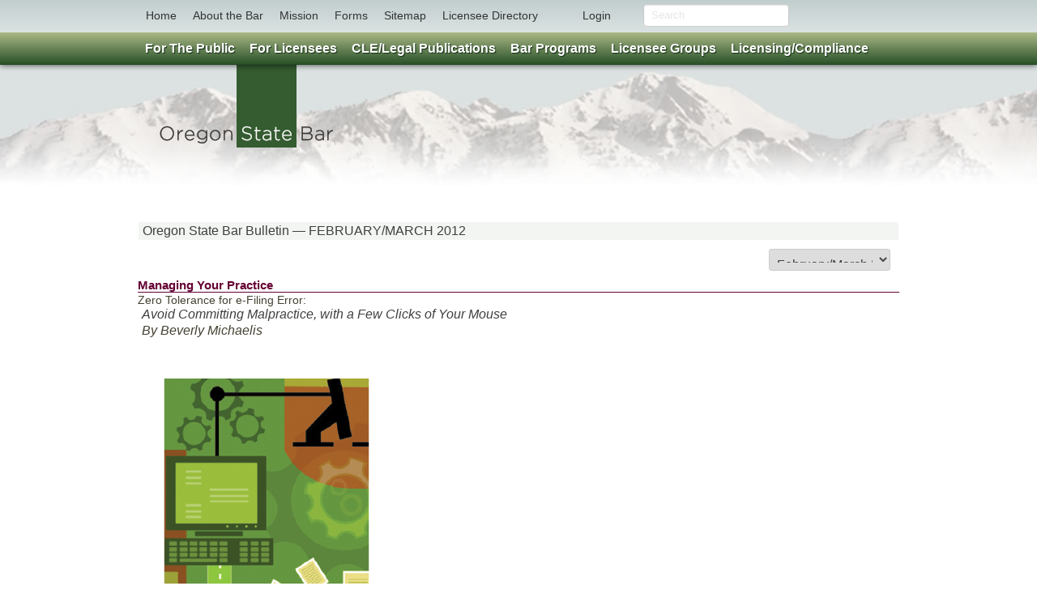

--- FILE ---
content_type: text/html
request_url: https://www.osbar.org/publications/bulletin/12febmar/practice.html
body_size: 53388
content:
<!DOCTYPE html>
<html lang="en">

<head>
<!-- Global site tag (gtag.js) - Google Ads: 956348059 -->
<script async src="https://www.googletagmanager.com/gtag/js?id=AW-956348059"></script>
<script>
  window.dataLayer = window.dataLayer || [];
  function gtag(){dataLayer.push(arguments);}
  gtag('js', new Date());

  gtag('config', 'AW-956348059');
</script>
<meta http-equiv="Content-Type" content="text/html; charset=iso-8859-1" />

<!-- TemplateBeginEditable name="doctitle" -->
<title>Welcome to the Oregon State Bar Online</title>
<!-- TemplateEndEditable -->



<!-- Scripts -->
<script src="/_scriptsheets/osbar.js" type="text/javascript"></script>

<!-- Styles -->
<link href="/_scriptsheets/master.css" rel="stylesheet" type="text/css">
<link href="/_scriptsheets/masterstyles.css" rel="stylesheet" type="text/css">
<link href="/_scriptsheets/print.css" rel="stylesheet" type="text/css" media="print">


<!-- Favicon -->
<link rel="shortcut icon" href="/favicon.ico">
<meta name="google-translate-customization" content="b83d446875bf5466-422781579dc8e680-g79d0f6c718952aae-d"></meta>
</head>

<body>

<a class="hiddenskip" href="/#content">Skip to Content</a>


<div id="mback"></div>


<div class="topbar-wrapper" style="z-index:5;">
<div class="topbar">
<div class="fill">
  <div class="container">
    <ul class="nav">
      <li><a href="/index.html"> Home </a></li>
      <li><a href="/about.html">About the Bar</a></li>
      <li><a href="/_docs/resources/OSBMissionStatement.pdf">Mission</a></li>
      <li><a href="/forms">Forms</a></li>
      <li><a href="/sitemap.html">Sitemap</a></li>
      <li><ul id="mega" class="directory">
              <li><a href="#">Licensee Directory</a>
              <div class="directory">
              <form action="/members/membersearch.asp" method="post" name="form1">
              Last Name:<input type="text" name="last" VALUE="" style="width:130px;"><br>
              First Name:<input type="text" name="first" VALUE="" style="width:130px;"><br>
              Bar Number:<input type="text" name="bar" maxlength="8" VALUE="" style="width:130px;"><br>
              City:<input type="text" name="city" VALUE="" style="width:130px;"><br>
              <input class="btn span3" type="submit" value="Search Directory" style="float:right;">
              <br><br>
              </form>
              </div>
              </li>
          </ul>
     </li>
	 <li style="margin-left:35px;"><ul id="mega" class="login">
              <li><a href="https://hello.osbar.org">Login</a></li>
          </ul>
     </li>
	 <li style="margin-left:50px;">
	 <!-- Form's action must be the results page's URL -->
 <form method="get" action="/search.html">
  <!-- Search field's name must be addsearch -->
  <input type="text" name="addsearch" placeholder="Search" style="width:100%; float:right;" />
</form> 
     </li>
 </ul>


    
</div>
</div><!-- /topbar-inner -->
</div><!-- /topbar -->
</div><!-- /topbar-wrapper -->


<header>
<div class="container">
<a href="/index.html" class="logo"><img src="/_images/_/index/new/masterlogo.png" alt="OSB Logo" name="OSB Logo" width="218" height="135"></a> 
</div>
</header>


<div class="container hash" id="content" role="main">
<div class="row">
<div class="span12 offset2">
<div id="cse" style="width:100%;"></div> 
</div>
</div>
</div>

<div class="container">

<script type="text/javascript">
function googleTranslateElementInit() {
  new google.translate.TranslateElement({pageLanguage: 'en', layout: google.translate.TranslateElement.InlineLayout.VERTICAL}, 'google_translate_element');
}
</script>
<script type="text/javascript" src="//translate.google.com/translate_a/element.js?cb=googleTranslateElementInit"></script>

 <!-- #BeginEditable "innerNFO" -->
<style>
.bullheader
{
font: bold 11pt Arial, Helvetica, sans-serif;
color: #650034;
border-bottom : 1pt solid #650034;}

.bullbold
{
font-weight: bold;
color: #650034;}

.bullclass
{
text-align:center;
font: bold 10pt Arial, Helvetica, sans-serif;
color: #FFFFFF;
background-color:#650034;}
</style>

<a name="top"></a> 
<br>
<table border="0" width="100%" cellpadding="0" cellspacing="0">
<tr><td valign="middle" class="directsub">Oregon State Bar Bulletin &#151; FEBRUARY/MARCH 2012</td></tr>
<tr><td valign="bottom">
<div align="right">
<form name="form" id="form">
<select class="subheader"name="jumpMenu" id="jumpMenu" onChange="MM_jumpMenu('parent',this,1)">
    <option value="/publications/bulletin/12febmar/toc.html" selected>February/March Issue</option>
    <option value="/publications/bulletin/12febmar/toc.html">Table of Contents</option>
    <option value="/publications/bulletin/12febmar/mediation.html">Second Thoughts on Mediation</option>
    <option value="/publications/bulletin/12febmar/protest.html">Line Between Protest & Occupying</option>
    <option value="/publications/bulletin/12febmar/barcounsel.html">Bar Counsel</option>
    <option value="/publications/bulletin/12febmar/legalwriter.html">The Legal Writer</option>
    <option value="/publications/bulletin/12febmar/legalonline.html">Legal.online</option>
    <option value="/publications/bulletin/12febmar/profiles.html">Profiles in the Law</option>
    <option value="/publications/bulletin/12febmar/practice.html">Managing Your Practice</option>
    <option value="/publications/bulletin/12febmar/parting.html">Parting Thoughts</option>
    <option value=#> </option>
    <option value="/publications/bulletin/12febmar/toc.html" class="directsub">Departments</option>
    <option value="/publications/bulletin/12febmar/letters.html">Letters</option>
    <option value="/publications/bulletin/12febmar/briefs.html">Briefs</option>
    <option value="/publications/bulletin/12febmar/barnews.html">Bar News</option>
    <option value="/publications/bulletin/12febmar/cle.html">CLE</option>
    <option value="/publications/bulletin/12febmar/baractions.html#disc">Discipline</option>
    <option value="/publications/bulletin/12febmar/baractions.html#apps">Applications</option>
    <option value="/publications/bulletin/12febmar/barpeople.html#amongs">Among Ourselves</option>
    <option value="/publications/bulletin/12febmar/barpeople.html#moves">Moves</option>
    <!--<option value="/publications/bulletin/12febmar/barpeople.html#obits">In Memoriam</option>-->
    <option value="/publications/bulletin/12febmar/classifieds.html">Classifieds</option>
  </select> 
</form></div>
</td>
</tr>
</table>

<div class="bullheader">Managing Your Practice</div>
<span class="header">Zero Tolerance for e-Filing Error:</span><br>
<span class="subheader"><i>Avoid Committing Malpractice, with a Few Clicks of Your Mouse</i></span><br>
<span class="coltext"><i>By Beverly Michaelis</i></span>
<br>
<br>

 <table border="0" cellspacing="0" cellpadding="0" width="300" height="350" align="right">
  <tr>
    <td align="right" valign="top"><img src="/_images/bulletin/12febmar/practice.png" border="0" width="294" height="391"></td>
  </tr>
</table>       
<br>

 <p class="just">Online case management and electronic case filing systems (CM/ECF) offer great convenience for lawyers and legal staff &mdash; extended hours, online document filing, easy access to court calendars and more. But with technological advancement comes peril.</p>
 <p class="just">In recent years, courts have punished lawyers mercilessly for CM/ECF-related mistakes.</p>
 <p class="just"><span class="bullbold">What Can Go Wrong</span><br>
   In 2007, an attorney who failed to appear in Colorado was required to pay the opposing party&rsquo;s attorney fees when his firm&rsquo;s spam filter inadvertently blocked the court&rsquo;s e-notice of a settlement conference. <i>Pace v. United Serv. Auto. Ass&rsquo;n</i>, 2007 U.S. Dist. Lexis 49425 (D. Colo. July 9, 2007). When the firm&rsquo;s I.T. administrator adjusted the spam filter to block messages with offensive content, he failed to white-list the court&rsquo;s email domain. He never checked the spam filter to see whether email messages from the court were being blocked.</p>
 <p class="just">Two years later, the U.S. Court of Appeals for the 8th Circuit was equally unsympathetic when the losing party failed to timely file a notice of appeal because an employee at the law firm accidentally deleted an e-notice informing the parties that a final order had been issued. <i>American Boat Co. v. Unknown Sunken Barge</i>, 567 F.3d 348 (8th Cir. 2009).</p>
 <p class="just">In <i>Kinsley v. Lakeview Reg&rsquo;l Med.Ctr. LLC</i>, 570 F.3d 586 (5th Cir. 2009) the plaintiff uploaded the wrong document to the CM/ECF system but argued that a deficiency notice directing him to refile within five working days extended the time for electronically filing a notice of appeal. The 5th Circuit disagreed. See Also <i>In re Sulzer</i>, No. 1:01-CV-9000, MDL Docket No. 1401, 2006 U.S. Dist. Lexis 10712, 2006 WL 4910299 (N.D. Ohio March 14, 2006). (Counsel failed to enter his email address into ECF system and did not receive notice of entry of an order. The court denied his motion for extension of time to appeal.)</p>
 <p class="just">In 2010, the U.S. Court of Appeals for the 4th Circuit upheld the dismissal of a wrongful termination case when the plaintiff&rsquo;s lawyer failed to respond to a motion for summary judgment served by email. The lawyer told the court he never received electronic notice of the motion because of his various computer problems, including a malware virus. <i>Robinson v. Wix Filtration Corp</i> 599 F.3d 403 (4th Cir. 2010). The <i>Robinson</i> case was particularly egregious, as the lawyer knew the deadline for dispositive motions in the case was pending during the time his firm was experiencing a computer meltdown. He never checked the ECF system for docket activity and failed to inform the court of his inability to receive e-notices. To make matters worse, when Robinson became aware that the deadline had passed, he made a strategic decision not to contact opposing counsel or the court.</p>
 <p class="just">Last year, a lawyer in Philadelphia lost the right to pursue a $35,000 fee claim because he did not receive electronic notice of the scheduled arbitration. The lawyer relied on his wife, who was also his secretary, to retrieve and read email. When she broke her arm and was out of the office for an extended period, the lawyer simply allowed email to accumulate. He made no alternative arrangements to retrieve email, failed to hire a temporary secretary during his wife&rsquo;s absence, and did not know how to use Philadelphia&rsquo;s ECF system to view upcoming docket activity. As with Robinson, the lawyer did not inform the court of his inability to access email. <i>Knox v. Patterson</i>, PICS Case No. 11-0256 (C.P. Philadelphia, Jan. 11, 2011).</p>
 <p class="just"><span class="bullbold">How Can Oregon Lawyers and Staff Avoid These Traps?</span><br>
   <br>
   <b><i>Understand the CM/ECF System<br>
   </i></b>Attend training, watch tutorials, download manuals, read answers to frequently-asked questions, learn tips and tricks, and bookmark help desk pages by following these links:</p>
<p class="indent">U.S. District Court of Oregon (<i><a href="http://www.uscourts.gov/en/e-filing/cm-ecf-and-pacer">www.uscourts.gov/en/e-filing/cm-ecf-and-pacer</a></i>);</p>
 <p class="indent">U.S. Bankruptcy Court, District of Oregon (<i><a href="http://www.uscourts.gov/Ecf/helpdesk.cfm">www.uscourts.gov/Ecf/helpdesk.cfm</a></i>); and</p>
 <p class="indent">Oregon eCourt (<i><a href="http://courts.oregon.gov/OJD/OnlineServices/eFile/electronicFilingFAQs.page">http://courts.oregon.gov/OJD/OnlineServices/eFile/electronicFilingFAQs.page</a></i>).</p>
 <p class="just">Learn how to retrieve docket activity and search court calendars online for matters involving a specific attorney. In the U.S. Bankruptcy Court or U.S. District Court of Oregon, access the CM/ECF system, click on &ldquo;Reports&rdquo; in the blue navigation tab at the top of the page, click on the link &ldquo;Docket Activity,&rdquo; check the box &ldquo;Only Cases to Which I Am Linked,&rdquo; enter the desired date range, and choose &ldquo;Run Report.&rdquo; From the Oregon Judicial Department home page (<i><a href="http://courts.oregon.gov/OJD">http://courts.oregon.gov/OJD</a></i>/), locate the heading &ldquo;Court Calendars,&rdquo; click on &ldquo;Search Court Calendars,&rdquo; enter a date range, enter the attorney&rsquo;s name in this format: Last First Middle. Do not use commas. Include one space between names. Click &ldquo;Go&rdquo; or hit &lt;enter&gt;. By default, the OJD site searches all state courts. Narrow the search to a specific court if desired. Docket and calendaring information is also available through the Oregon Judicial Information Network (OJIN) (<i><a href="http://courts.oregon.gov/OJD/OnlineServices/OJIN/index.page">http://courts.oregon.gov/OJD/OnlineServices/OJIN/index.page</a></i>).</p>
 <p class="just"><b><i>Manage Your Email Carefully<br>
 </i></b>Keep your email address current in the CM/ECF systems used by your office. If your address changes, remember to log in to your account and update your information.</p>
<p class="just">If you download email into Outlook or a similar program, consider changing the default settings to prevent your trash from being automatically emptied each time you exit the program. Keeping your inbox lean and mean is usually a good idea, but what happens if you accidentally delete a court notice? If the trash is emptied automatically when you exit, it may be difficult, if not impossible, to recover the message. (Desktop search engines can find email that is deleted and sitting in trash, but once the trash is emptied, the messages are no longer visible to the system.) Instead, consider taking manual control of emptying your deleted items so you can review them one last time.</p>
 <p class="just">If you accidentally delete a court notice and empty your email program&rsquo;s trash, you can attempt to undelete the file and restore its path using Recuva, a free file recovery program from Piriform (<i><a href="http://www.piriform.com/recuva">www.piriform.com/recuva</a></i>). Otherwise, log in to the court&rsquo;s CM/ECF system and run a docket activity report or check the court calendar online.</p>
 <p class="just">Know the capacity of your mailbox on the mail server and the consequences if your mailbox becomes full. In some cases, your Internet Service Provider (ISP) will block receipt of incoming messages and send a &ldquo;bounce back&rdquo; message if your mailbox is full. In other cases, the ISP may delete or archive older messages to make room for new messages. In either instance, you could miss an important
   court date.</p>
 <p class="just"><b><i>Approach e-Filing Thoughtfully<br>
 </i></b>Give documents meaningful file names so they are easily identified and distinguished. Carefully review all information entered into the ECF system, as well as the document selected for uploading. When filing is complete, check the confirmation.</p>
<p class="just">Besides selecting the wrong document for uploading, other common e-filing mistakes include the following: entering incorrect party or event codes; failure to include a certificate of service; failure to associate the attorney with the filing party; failure to identify exhibits; inclusion of sensitive or confidential information; failure to segregate documents; and improper signatures. (Thankfully, at least one court has accepted a late notice of appeal in which the initial e-filing had an incorrect event code: <i>Vince v. Rock County</i>, 604 F.3d 391 (7th Cir. 2010).</p>
 <p class="just">Be aware of applicable ECF file size limitations. Jurisdictions vary, sometimes significantly. If you attempt to upload a document that is too large, your filing will be rejected and you may miss a deadline. See <i>Satterlee v. Allen Press Inc</i>., 455 F. Supp. 2d 1236, 1244 (D. Kan. 2006) (&ldquo;While plaintiff&rsquo;s counsel now contends that the documents were not filed because their large size exceeded the maximum amount allowed by the electronic filing system and that this was the fault of his legal assistant, plaintiff&rsquo;s counsel bears responsibility for this oversight.&hellip;&rdquo;) Adobe Acrobat can help you properly split and label large files for uploading to ECF systems.</p>
 <p class="just">Keep your credit card information current with the court. Required fees must be paid when documents are electronically filed. If your card has expired and the fees are not paid, your filing will be rejected even if the document was uploaded prior to the deadline. See<i>Kellum v. Comm&rsquo;r of Social Security</i>, 2008 FED App. 0591N, 2008 U.S. App. Lexis 21138 (6th Cir. 2008).</p>
 <p class="just">It is never a good idea to file at the last minute. E-filing is a somewhat tedious process: you must log in, enter the appropriate field codes, pay applicable fees, select and possibly split your documents for filing, and so on. If you lose your Internet connection, your computer crashes or you encounter other technical difficulties, there is no time for recovery. Upload documents during regular business hours when help desk staff are available and you have sufficient time to remedy any technical glitches.</p>
 <p class="just">Remember the adage &ldquo;two heads are better than one?&rdquo; Add staff email addresses to court filings whenever possible. This will ensure delivery of court notices to the attorney-of-record and designated staff members who can enter deadlines into the calendaring system. If the ECF system will not permit multiple email addresses, establish a generic email address for court notices, such as <i><a href="mailto:docketing@abclawfirm.com">docketing@abclawfirm.com</a></i>. Set mailbox permissions to give everyone access to the generic mailbox. As a last resort, create rules in your email program to forward copies of court notices to staff. All three approaches are designed to keep important notices from slipping through the cracks. If you are ill, on vacation or simply get buried by work and don&rsquo;t have time to go through your inbox, staff can monitor incoming email and docket court dates.</p>
 <p class="just"><b><i>Know the Applicable Court Rules<br>
 </i></b>Learn the rules and standing orders for each court you practice in.</p>
<p class="just">Do &ldquo;business hour&rdquo; deadlines apply? In some jurisdictions, if your pleading is e-filed after the courthouse is closed, your document is deemed filed on the next business day.</p>
 <p class="just">Does the filing deadline vary based on the type of document being filed? In Minnesota, &ldquo;new cases&rdquo; must be filed by 5 p.m. Other documents may be e-filed up to midnight on the day of the deadline.</p>
<p class="just">Are you required to serve paper copies on non-e-filing parties or the judge?</p>
<p class="just">Is the court in a different time zone? (One Oregon firm believed it had &ldquo;beaten the clock&rdquo; by uploading a document a few minutes before the Pacific Standard Time deadline, only to discover later that Mountain Time controlled.)</p>
<p class="just"><b><i>Keep Your Own File<br>
</i></b>Don&rsquo;t rely on third parties to keep records for you. Be the keeper of your own file. Mistakes by court personnel are rare, but they do happen.</p>
<p class="just">In 2003, nearly 50,000 court files were erased in Idaho&rsquo;s 3rd District Court during an overhaul of the court&rsquo;s computer system. The entire case log was affected, including all civil, criminal, traffic and family court matters.</p>
<p class="just">When three servers crashed in the New Orleans Civil District Court in 2010, more than 150,000 digital mortgage and conveyance records were lost. Soon after the crash, it was learned that the remote backups had also been wiped out because of a software problem.</p>
<p class="just">While Oregon hasn&rsquo;t experienced a technological catastrophe, our system isn&rsquo;t problem-free. Two years ago, the Professional Liability Fund requested a court file only to find that a key document was missing. It was logged in to OJIN and appeared on the OJIN Case Register but was missing from the scanned court file. The court&rsquo;s original paper file had been shredded. The lawyer who submitted the document had no copy in his file.</p>
<p class="just"><b><i>Secure Your Computer System<br>
</i></b>It is absolutely essential that you back up your computer system. This is even more critical as we become increasingly &ldquo;paperless.&rdquo; For more information, see the PLF practice aid, How to Backup Your Computer, available on the PLF Web site (<i><a href="http://www.osbplf.org">www.osbplf.org</a></i>). Select Practice Aids and Forms, then Technology.</p>
<p class="just">The American Bar Association Legal Technology Resource Center offers free resources to inform and update lawyers about security issues, including links to security sites, analysis tools, security accessories and security software. These resources can be found at: <i><a href="http://www.americanbar.org/groups/departments_offices/legal_technology_resources/resources/charts_fyis/securityresearchfyi.html">www.americanbar.org/groups/departments_offices/legal_technology_resources/ resources/charts_fyis/securityresearchfyi.html</a></i>.</p>
<p class="just" ><b><i>Practice Smart Spam and Junk
  Mail Filtering<br>
</i></b>While some courts have excused lawyers for missing a deadline due to an errant spam filter,<sup>1</sup> most are not given a second chance. Follow these steps to prevent court notices and other important emails from getting blocked:</p>
<p class="just">Practice white-listing. Set your spam or junk email filters to allow receipt of emails from approved senders or domains. Include courts, administrative agencies, key clients, opposing counsel and any other senders whose email you don&rsquo;t want to miss. You may need to make this change at the ISP level and in the settings of your specific email program. If you aren&rsquo;t sure how to white-list a sender or domain, search the Help or Support pages for your email program or provider.</p>
<p class="just">Review quarantine summaries daily. Aggressive spam filters like Google&rsquo;s Postini will occasionally block senders and domains you have added to your white-list if the filter finds content in the email to be possible spam. Court email addresses and domains can also change, causing new notices to be marked as spam.</p>
<p class="just">Check junk mail folders daily. Approved senders and domains can make it past your ISP or server-level spam filter, then land in your email program&rsquo;s junk mail folder. Outlook permits users to disable automatic filtering of junk mail to avoid this problem, but understand that if Outlook believes a message originated from a blocked sender, it will still land in your junk mail folder. The best practice is to check your junk mail folder regardless.</p>
<p class="just"><span class="bullbold">Is There a Safety Net?</span><br>
  Once you&rsquo;ve learned how to retrieve docket activity online, consider making it a weekly routine. Every Friday, run a docket activity report for a specified date range or search circuit court calendars online. Compare the court&rsquo;s calendar with yours and update your calendar if necessary.</p>
<p class="just">Thoroughly train support staff &mdash; on CM/ECF systems, proper handling of court notices, and technology in general.</p>
<p class="just">If you have no staff, consider creating a secondary email account for yourself to use exclusively for court notices. Include it in ECF court filings whenever permitted. If your primary email account goes down, you can check the second account.</p>
<p class="just">If you&rsquo;re experiencing problems, tell the court. The attorney who lost the right to arbitrate in Philadelphia would probably still have a viable $35,000 fee claim if he had just picked up the phone. According to the judge, &ldquo;A telephone call to (my) chambers might have avoided the whole predicament.&rdquo;</p>

<p class="just"><span class="bullbold">Endnote<br>
</span><i>See Pace v. American Int&rsquo;l Group,</i> 08 C 945
  (N.D. Ill; Nov.r 1, 2010) and<i>Shuey v. Schwab,</i> Case No. 08-4727 (3rd Cir. 2009). For a discussion of these cases, see Eric Goldman&rsquo;s Technology and Marketing Law Blog at <i><a href="http://blog.ericgoldman.org/">http://blog.ericgoldman.org/</a></i>. See posts dated Nov. 4, 2010 and Dec. 1, 2009.&nbsp;<br>
  <br>
</p>


 <p class="just"><span class="bullbold">ABOUT THE AUTHOR</span><i><br>
   The author is a practice management adviser with the Professional Liability Fund. She blogs at <a href="http://oregonlawpracticemanagement.com">http://oregonlawpracticemanagement.com</a> and can be contacted at <i>(503) 639-6911 or (800) 452-6139 (toll-free in Oregon);</i> <a href="http://www.osbplf.org">www.osbplf.org</a>.</i></span></p>

  <p class="just"><i>&copy; 2012 <i>Beverly Michaelis</i></i></P>
<hr noshade size="1">

<p class="just">
&#151; <a href="#top"><i>return to top</i></a><br>
&#151; <a href="/publications/bulletin/12febmar/toc.html"><i>return to Table of Contents</i></a>
</p>

<!-- #EndEditable -->
<br><br>
</div>






<div id="menuback">  
<ul id="menu" class="container">

<!--// For The Public --> 
<li><a href="#" class="drop"><b>For The Public</b></a>  

  <div class="dropdown_1column">  

          <div class="col_1">  

              <ul>  
               <h3>Public Legal Information</h3>  
               <li><a href="/public">Public Information Home</a></li>
               <li><a href="/public/legalinfo.html">Legal Information Topics</a></li>
               <li><a href="/public/jurorguide">Oregon Juror Guide</a></li>
															<li><a href="/cao/ethicscomplaints.html">Submit Ethics Complaint</a></li>
               <br>
               <h3>Getting Legal Help</h3> 
               <li><a href="/public/ris">Finding The Right Lawyer</a></li>
		         	   <li><a href="/public/legalinfo/1175_HiringALawyer.htm">Hiring A Lawyer</a></li>
               <li><a href="/public/legalinfo/933.htm">Lawyers Fees</a></li>
               <br>
               <h3>Client Services</h3>
                <li><a href="/public/legalinfo/1174.htm">Client Assistance Office</a></li>
                <li><a href="/csf">Client Security Fund</a></li>
                <li><a href="/feedisputeresolution">Fee Dispute Resolution</a></li>
	              	<li><a href="https://osbar.govqa.us/WEBAPP/_rs/SupportHome.aspx">Public Records Request</a></li>	
																<li><a href="/regulatory/LocatingAttorneyFiles.html">Locating Attorney Files</a></li>	
               <br>
                <h3>Unlawful Practice of Law</h3>
                <li><a href="/upl">UPL Information</a></li>
                <li><a href="/UPL/faq.html">UPL FAQ</a></li>
               <br>
               <h3>Volunteer Opportunities</h3>
               <li><a href="/volunteer/publicmember.html">Public Volunteer Application</a></li>
               </ul>    

          </div>  

  </div>  

</li>  
<!-- For The Public // --> 




<!--// For Lawyers --> 
<li><a href="#" class="drop"><b>For Licensees</b></a> 

  <div class="dropdown_3columns">
  
      
      <div class="col_1">  
      
      	<h3>OSB Login</h3>  
          <ul>  
           <li><a href="https://hello.osbar.org/">Log In To OSB Site</a></li>
		         <li><a href="https://hello.osbar.org/Account/Register/">Licensee Account Setup</a></li>
           <li><a href="https://hello.osbar.org/Profile/Create">Non-Licensee Account Setup</a></li>
           <li><a href="https://hello.osbar.org/Account/ResetPassword/">Reset Password</a></li>
          </ul> 

          
         <h3>OSB Resources</h3> 
         <ul>
            <li><a href="/secured/marketplace.asp">Attorney's Marketplace</a></li>
            <li><a href="/osbcenter/careerintro.html">Career Center</a></li>
            <li><a href="/osbevents">Events</a></li>
            <li><a href="/forms">Forms Library</a></li>
            <li><a href="/resources/eresources.html">Online Resources</a></li>
            <li><a href="/members/leadership.asp">OSB Group Listings</a></li>
            <li><a href="/surveys_research/performancestandard/index.html">Performance Standards</a></li>
            <li><a href="/rulesregs">Rules Regulations and Policies</a></li>
            <li><a href="/surveys_research">Surveys and Research Reports</a></li>
            <li><a href="/resources/abandonedfunds.html">Unclaimed Client Funds</a></li>
            <li><a href="/_docs/resources/VotingRegionsandCountyInfo.pdf">Voting Regions and By-City <br>County Information</a></li>
          </ul>

      </div>  

      <div class="col_1"> 
						
      
          <h3>Benefits for<br>Oregon Lawyers</h3>  
          <ul>  
           <li><a href="https://hello.osbar.org/sso/decisis">Log in to Decisis</a></li>
							 			<li><a href="/decisis">– Decisis Information</a></li>		
											<li><a href="/_docs/decisis/DecisisFAQ.pdf">– Decisis FAQ</a></li>	
											<li><a href="/_docs/forms/DecisisSub.pdf" target="_blank">– Inactive Licensee Subscriptions</a></li>
											<li><a href="/resources/smokeball">No Cost Trust & Billing Software</a></li>
          </ul>
          
            <h3>Legal Ethics</h3>  
          <ul>  
           <li><a href="/ethics">Legal Ethics Home</a></li>
           <li><a href="/ethics/ethicsops.html">Find an Ethics Opinion</a></li>
           <li><a href="/ethics/bulletinbarcounsel.html">Bulletin Bar Counsel Archive</a></li>
          </ul>
        
            <h3>Company Administrator</h3>  
          <ul>  
           <li><a href="/companyadministrator">Company Administrator Home</a></li>
           <li><a href="/companyadministrator/compadminFAQ.html">Company Administrator FAQ</a></li>
           <li><a href="/_docs/forms/CompanyAdministratorAgreement.pdf">Authorization Form</a></li>
          </ul>
										
										    
						 <h3>State Lawyers<br>Assistance Committee</h3>  
          <ul>  
           <li><a href="/resources/slac.html">SLAC Info</a></li>
          </ul>
          
       <h3>Volunteering</h3>
          <ul>  
           <li><a href="/volunteer/volunteeropportunities.html">Volunteer Opportunities</a></li>
         </ul>
         
          
      </div> 
      
      <div class="col_1">  
      
       <h3>Court Information</h3>
          <ul>  
	   <li><a href="/judicial/judicialvacancy.html">Judicial Vacancies</a></li>
           <li><a href="https://courts.oregon.gov/ojd/pages/index.aspx">Court Info | Calendars | Jury Info</a></li>
           <li><a href="/courts/fedcourtinfo.html">Oregon Attorneys<br>in Federal Court</a></li>
           <li><a href="https://www.oregonlegislature.gov/cis/">Tribal Courts of Oregon</a></li>
          </ul>
     
          
      <h3>OSB Publications</h3>  
          <ul>  
            <li><a href="/publications/bulletin/bulletin.html">Bar Bulletin Magazine</a></li>
            <li><a href="/publications/bulletin/archive.html">– Bulletin Archive</a></li>
            <li><a href="/publications/bulletin/legalwriterarchive.html">– Legal Writer Archive</a></li>
            <li><a href="/pubaffairs/capinsider.html">Capitol Insider</a></li>
            <li><a href="/publications/dbreporter/dbreport.html">Disciplinary Board Reporter</a></li>
          </ul>
                    
      <h3>PLF Programs</h3>  
          <ul>  
           <li><a href="https://www.oaap.org/" target="_blank">(OAAP) Oregon Attorney<br>Assistance Program</a></li>
           <li><a href="https://www.osbplf.org/services/practice-management-assistance.html" target="_blank">Practice Management Attorneys</a></li>
           <li><a href="https://osbplf.org/about/who-we-are.html" target="_blank">Malpractice Coverage</a></li>
          </ul>  
   
         
          
      </div>
      
     
  </div>
</li>
<!-- For Lawyers // -->    



<!--// CLE --> 
<li><a href="#" class="drop"><b>CLE/Legal Publications</b></a>  

  <div class="dropdown_2columns">  

          <div class="col_1">  

	<h3>CLE Seminars</h3>  
								<ul>  
										<li><a href="/cle">CLE Seminars Home</a></li>
										<li><a href="/seminars">Online Seminar Registration</a></li>
										<li><a href="/cle/faq.html">General Info/FAQ</a></li>
								</ul>  
				
				<h3>My Account</h3>  
					<ul>  
					  <li><a href="https://hello.osbar.org/product/mycontent">My Content</a></li>
					  <li><a href="https://hello.osbar.org/product/mycontent/upcomingevents">My Events</a></li>
					  <li><a href="https://ebiz.osbar.org/ebusiness/CustomerService/OrderHistory.aspx">Order History</a></li>
					</ul>

          </div>  
          
          <div class="col_1">  

         <h3>Legal Publications</h3>  
          <ul> 
           <li><a href="/legalpubs">Legal Publications Home</a></li> 
           <li><a href="https://barbooks.osbar.org/l/l?redirect=/w/osb">Log in to BarBooks<sup style="font-size:5pt">TM</sup></a></li>
           <li><a href="/legalpubs/faq.html">BarBooks<sup style="font-size:5pt">TM</sup> FAQ</a></li>
           <li><a href="https://hello.osbar.org/Product/catalog/index?defaultCategoryID=26">Online Bookstore</a></li>
           <li><a href="http://legalpubs.osbar.org/">Legal Pubs Blog</a></li>
          </ul>  

          </div> 

  </div>  

</li>  
<!-- CLE // --> 





<!--// Bar Programs --> 
<li><a href="#" class="drop"><b>Bar Programs</b></a> 

  <div class="dropdown_3columns align_right">
  
     <div class="col_1"> 

      <h3>Diversity & Inclusion</h3>
 		      <ul>
           <li><a href="/diversity">Diversity & Inclusion Home</a></li>
           <li><a href="https://storywall.osbar.org/">Diversity Story Wall</a></li>
           <li><a href="/diversity/programs.html#allprograms">D&I Programs</a></li>
           <li><a href="/diversity/index.html#acdi">ACDI Roster</a></li>
           <li><a href="/diversity/index.html#staff">D&I Staff Contacts</a></li>
           <li><a href="/diversity/index.html#links">D&I Links</a></li>
          </ul>
          
      </div>
      
      
      <div class="col_1">  

          <h3>Legislative/Public Affairs</h3>  
          
          <ul>  
            <li><a href="/pubaffairs">Legislative Home</a></li>
            <li><a href="/pubaffairs/index.html#BOG">Committee Contacts</a></li>
            <li><a href="/pubaffairs/index.html#legislative">Legislative Sessions</a></li> 
            <li><a href="/pubaffairs/index.html#staff">Staff Contacts</a></li>  
            <li><a href="/pubaffairs/index.html#ul">Useful Links</a></li>
          </ul>     

      </div> 
      
      

     <div class="col_1">  
        <h3>Legal Services Program</h3>  
          <ul>  
           <li><a  href="/lsp">LSP Home</a></li>
          </ul>

          <h3>Oregon Law Foundation</h3>  
          <ul>  
           <li><a href="https://oregonlawfoundation.org">OLF Home</a></li>
           <li><a href="https://oregonlawfoundation.org/partners-in-justice/">Partners in Justice</a></li>
   
          </ul>
              

      </div>

<br clear="all">

    <div class="col_1">  
    
         <h3>Fee Dispute Resolution</h3>  
          <ul>  
           <li><a href="/feedisputeresolution">Fee Dispute Resolution Home</a></li>
          </ul> 

          <h3>Pro Bono</h3>  
          <ul>  
           <li><a href="/probono">Pro Bono Home</a></li>
           <li><a href="/probono/reporting.html">Pro Bono Reporting</a></li>
           <li><a href="/probono/VolunteerOpportunities.html">Volunteer Opportunities</a></li>
          </ul>     

      </div>

      <div class="col_2">  
      
      <h3>Lawyer Referral and Information Services</h3>  
          <ul>
           <li style="width:375px;"><a href="/ris/rislogin.html">RIS Login</a></li>
           <li style="width:375px;"><a href="/ris">Summary of Referral and Information Services Programs</a></li>
           <li style="width:375px;"><a href="https://hello.osbar.org/RIS/lrsregistration">Lawyer Referral Service Info and Registration</a></li>
           <li style="width:375px;"><a href="/_docs/forms/modestmeans.pdf">Modest Means Program Registration Forms</a></li>
           <li style="width:375px;"><a href="/programs/map/osbmap.html">Military Assistance Panel Training Info and Registration Form</a></li>  
           <li style="width:375px;"><a href="/_docs/forms/PSReg.pdf">Problem Solvers Registration Form</a></li>
           <li style="width:375px;"><a href="/_docs/forms/ltol.pdf">Lawyer To Lawyer Registration Form</a></li>
          </ul>   
  
      </div>
      
<br clear="all">  

      <div class="col_3">
      
      <h3>(LRAP) Loan Repayment Assistance Program</h3> 
      
      </div>
      
      <div class="col_1">  
      <ul>
        <li><a href="/lrap">LRAP Home</a></li>
      </ul>
      </div>
      <div class="col_1">
      <ul>
        <li><a href="/lrap/LRAPFAQ.html">LRAP FAQ</a></li>
      </ul>
      </div>
      <div class="col_1">  
      <ul>
        <li><a href="/_docs/lrap/LRAPGuidelines.pdf">LRAP Policies</a></li>
      </ul> 
      </div> 
    

    </div>
</li>
<!-- Bar Programs // -->    


<!--// Member Groups --> 
<li><a href="#" class="drop"><b>Licensee Groups</b></a> 

  <div class="dropdown_3columns align_right">
  
      <div class="col_1"> 
      
        <h3>Sections</h3>  
          
           <ul>  
            <li><a href="/sections">Section Info/Websites</a></li>
            <li><a href="/sections/index.html#join">Joining Sections</a></li>
            <li><a href="/_docs/sections/CLERegServices.pdf">CLE Registration Services</a></li>
            <li><a href="/_docs/rulesregs/stsecbylaws.pdf">Standard Section Bylaws (PDF)</a></li>
            <li><a href="/sections/leadershipresources.html">Leadership Resources</a></li>
            <li><a href="/sections/leadershipresources.html#tools">Treasurers Tools</a></li>
          </ul>
          
      </div>

      <div class="col_1"> 
      
         <h3>Committees</h3>  
          
           <ul>  
            <li><a href="/leadership/committees">Home</a></li>
            <li><a href="/leadership/committees/leadershipresources.html">Leadership Resources</a></li>
            <li><a href="/professionalism">Professionalism Commission</a></li>
            <li><a href="/volunteer/volunteeropportunities.html">Volunteer Opportunities</a></li>
          </ul>
          
      </div>
      
      <div class="col_1"> 

        <h3>House of Delegates</h3>  
        
           <ul>  
            <li><a href="/leadership/hod/">HOD Home</a></li>
            <li><a href="/leadership/hod/HOD_resources.html">HOD Resources</a></li>
            <li><a href="/leadership/hod/meeting.html">Meetings</a></li>
            <li><a href="/_docs/rulesregs/hodrules.pdf">Rules (PDF)</a></li>
            <li><a href="/_docs/leadership/hod/hodroster.pdf">Roster (PDF)</a></li>
            <li><a href="/leadership/hod/contacts.html">Staff Contacts</a></li>
          </ul>  
          
     </div>
      
  <br clear="all">
  
      <div class="col_1">
          
        <h3>Board of Governors</h3>
  
           <ul>
            <li><a href="/leadership/bog">BOG Home</a></li>
            <li><a href="/leadership/bog/bog_mtg.html">Meetings & Agendas</a></li>
            <li><a href="/leadership/bog/bog_mem.htm">Members</a></li>
            <li><a href="/leadership/bog/bog_liaisons.html">Liaisons</a></li>
            <li><a href="/leadership/bog/bog_committees.htm">Committees</a></li>
            <li><a href="/leadership/bog/bog_resources.html">Resources</a></li>
            <li><a href="/leadership/bog/bog_taskforces.html">Task Forces</a></li>
          </ul>
          
      </div>
      
      
      
      
      <div class="col_2">

        <h3>Oregon New Lawyers Division</h3> 
        
      </div>
      
      <div class="col_1">
           
           <ul>  
            <li><a href="/onld">ONLD Home</a>
            <li><a href="/onld/lawstudents.html">Law Students</a></li>
            <li><a href="/onld/studentloanrepayment.html">Student Loan Repayment</a></li>
          </ul> 
              
      </div>  
      
      
      <div class="col_1">
           
           <ul>  
            <li><a href="/onld/committees.html">Committees</a></li>
            <li><a href="/onld/upcoming.html">Upcoming Events</a></li>
          </ul> 
                         
     </div>  
					
					 <div class="col_2">

        <h3>Task Forces and Special Committees</h3> 
								<ul>  
            <li><a href="https://taskforces.osbar.org/">Task Forces Home</a></li>
          </ul> 
        
      </div>
					
					<div class="col_1">
           
         
           <h3>Volunteer Bars</h3>  
        
           <ul>  
            <li><a href="/members/localbars.asp">List/Contacts</a></li>
            <li><a href="/localbars/leadershipresources.html">Leadership Resources</a></li>
          </ul> 
        
      </div>
						
						<div class="col_1">
          
          <h3>Volunteering</h3> 
        
          <ul>  
           <li><a href="/volunteer/volunteeropportunities.html">Volunteer Opportunities</a></li>
          </ul>
                              
                              
     </div>  

 </div>
</li>
<!-- Member Groups // -->         




<!--// Compliance/Licensing --> 
<li style="margin-right:0px; padding-right:0px;"><a href="#" class="drop"><b>Licensing/Compliance</b></a> 

  <div class="dropdown_4columns align_right">

      <div class="col_1">  

          <h3>Admissions</h3>  
          <ul>  
            <li><a href="/admissions">Admissions Home</a></li>
            <li><a href="/admissions/index.html#comity">Alternative Admittance</a></li>
            <li><a href="/admissions/index.html#applicants">Applicants for Admission</a></li>
            <li><a href="/admissions/index.html#forms">Admissions Forms</a></li>
            <li><a href="/admissions/examresults.html">Past Bar Exam Results</a></li>
          </ul> 
										
											<h3>Supervised Practice Portfolio Examination</h3>  
          <ul>  
            <li><a href="/sppe">SPPE Home</a></li>
          </ul>
										
										<h3>Licensed Paralegal Program</h3>  
          <ul>  
            <li><a href="/lp">LP Home</a></li>
          </ul>

      </div>  
      

      <div class="col_1">  

          <h3>Lawyer Discipline</h3>  
          <ul>  
            <li><a href="/discipline">Discipline Home</a></li>
            <li><a href="/publications/dbreporter/dbreport.html">Disciplinary Board Reporter</a></li>
            <li><a href="/discipline/db.html">Disciplinary Boards</a></li>
            <li><a href="/cao">Client Assistance Office</a></li>
            <li><a href="/discipline/sprb.html">(SPRB) State Professional Responsibility Board</a></li>
          </ul> 
          
           <h3>Membership Records</h3>  
          <ul>
            <li><a href="/secured/login.asp?">Address Changes</a></li>
            <li><a href="https://hello.osbar.org/product?defaultCategoryID=55">Good Standing Certificate</a></li>
            <li><a href="https://osbar.govqa.us/WEBAPP/_rs/SupportHome.aspx">Request Discipline File Review</a></li>
          </ul>
           

      </div>  
      

      <div class="col_1">  

          <h3>MCLE</h3>  
          <ul>  
            <li><a href="/mcle/index.html">MCLE Home</a></li>
            <li><a href="https://hello.osbar.org/MCLE/Search/Accreditation">Program Database</a></li>
            <li><a href="/mcle/forms.html">Forms</a></li>  
            <li><a href="/_docs/rulesregs/mclerules.pdf">Rules (PDF)</a></li>
          </ul>
          
										<h3>IOLTA Reporting</h3>  
          <ul>
            <li><a href="/IOLTA">IOLTA Home</a></li>
            <li><a href="/IOLTA/faq.html">IOLTA FAQ</a></li>
												<li><a href="/resources/smokeball">No Cost Trust & Billing Software</a></li>
         
          </ul> 
										
													<h3>Licensing Fees</h3>  
          <ul>
            <li><a href="/fees/feeFAQ.html">Licensing Fee FAQ</a></li>
            <li><a href="https://hello.osbar.org/sso/ebusiness?returnUrl=https://ebiz.osbar.org/ebusiness/ProductCatalog/Sections.aspx?type=memberfees">Licensing Fee Payment</a></li>
          </ul>
										
       
         

      </div>  
      

    <div class="col_1">  
      
        <h3>Status Changes</h3> 
          
           <ul>
           <li><a href="/statuschanges/statuschangeFAQ.html">Status Changes FAQ</a></li>
            <li><a href="/statuschanges/InactiveStatus.html">Inactive Status Form</a></li>
            <li><a href="/statuschanges/RetiredStatus.html">Retired Status Form</a></li>
            <li><a href="/statuschanges/ActiveProBonoStatus.html">Active Pro Bono Status Form</a></li>
            <li><a href="/forms#reinstatement">Reinstatement Forms</a></li>
            <li><a href="/statuschanges/FormAresignation.html">Resignation Form A</a></li>
            <li><a href="/reinstatements">Pending Reinstatements</a></li>
           
           </ul> 
           
           <h3>Unlawful Practice of Law</h3> 
          <ul>  
             <li><a href="/upl">UPL Information</a></li>
             <li><a href="/UPL/faq.html">UPL FAQ</a></li>
          </ul>
         
      </div>  
      
  <br clear="all">
		
		<div class="col_1"> 
		
		  <h3>Pro Hac Vice/Arbitration</h3>  
          <ul>
            <li><a href="/prohacvice">Pro Hac Vice</a></li>
            <li><a href="/rulesregs/OregonArbitration.html">Arbitration</a></li>           
          </ul> 
										
				</div> 
  
      <div class="col_2">  
		
       
        <h3>New Lawyer Mentoring Program</h3>  
          <ul>
             <li style="width:379px;"><a href="/nlmp">New Lawyer Mentoring Program Home</a></li>
          </ul>
          
      </div>  
      
      <div class="col_1">  
          
         <h3>Professional Liability Fund</h3> 
          <ul>  
             <li><a href="http://www.osbplf.org/" target="_blank">Professional Liability<br>Fund Website</a></li>
          </ul>
           
      </div>
      

</div>
      
</li>
<!-- Compliance/Licensing // -->    

   

</ul>
</div>





<footer>
<div class="container">


<div class="col">
<h5>For The Public</h5>
<p>               
<a href="/public">Public Information Home</a><br>
<a href="/public/legalinfo.html">Legal Information Topics</a><br>
<a href="/public/jurorguide">Oregon Juror Guide</a><br>
<a href="/public/ris">Finding The Right Lawyer</a><br>
<a href="/public/legalinfo/1175_HiringALawyer.htm">Hiring A Lawyer</a><br>
<a href="/public/legalinfo/933.htm">Lawyers Fees</a><br>
<a href="/public/legalinfo/1174.htm">Client Assistance Office</a><br>
<a href="https://osbar.govqa.us/WEBAPP/_rs/SupportHome.aspx">Public Records Request</a><br>
<a href="/upl">Unlawful Practice of Law</a><br>
<a href="/feedisputeresolution">Fee Dispute Resolution</a><br>
<a href="/csf">Client Security Fund</a><br>
<a href="/volunteer/publicmember.html">Volunteer Opportunities<br>
for the Public</a><br>
</p>
</div> 

<div class="col">
<h5>For Licensees</h5>
<p>
<a href="/legalpubs/BarBooks.html">BarBooks<sup style="font-size:6pt">TM</sup></a><br>
<a href="/publications/bulletin/archive.html">Bulletin Archive</a><br>
<a href="/osbcenter/careerintro.html">Career Center</a><br>
<a href="/decisis">Decisis</a><br>
<a href="/judicial/judicialvacancy.html">Judicial Vacancies</a><br>
<a href="/ethics">Legal Ethics Opinions</a><br>
<a href="/members/leadership.asp">OSB Group Listings</a><br>
<a href="https://hello.osbar.org">OSB Login</a><br>
<a href="/rulesregs">OSB Rules & Regs</a><br>
<a href="/resources/slac.html">SLAC Info</a><br>
<a href="/surveys_research/snrtoc.html">Surveys and Reports</a><br>
<a href="/volunteer/volunteeropportunities.html">Volunteer Opportunities</a><br>
</p>
</div>     

<div class="col">
<h5>CLE/Legal Pubs</h5>
<p>
<a href="/cle">CLE Seminars Home</a><br>
<a href="/legalpubs">Legal Publications Home</a><br>
</p>
<h5>Bar Programs</h5>
<p>
<a href="/diversity">Diversity & Inclusion</a><br>
<a href="/feearbitration">Fee Arbitration/Mediation</a><br>
<a href="/lsp">Legal Services Program</a><br>
<a href="/pubaffairs">Legislative/Public Affairs</a><br>
<a href="/lrap">Loan Repayment<br>Assistance Program</a><br>
<a href="https://oregonlawfoundation.org">Oregon Law Foundation</a><br>
<a href="/probono">Pro Bono</a><br>
</p>
</div>     

<div class="col">
<h5>Licensee Groups</h5>
<p>
<a href="/leadership/bog">Board of Governors</a><br>
<a href="/leadership/committees/committees.html">Committees</a><br>
<a href="/leadership/hod">House of Delegates</a><br>
<a href="/members/localbars.asp">Volunteer Bars</a><br>
<a href="/onld">Oregon New<br>Lawyers Division</a><br>
<a href="/sections">OSB Sections</a><br>
<a href="/professionalism">Professionalism<br>Commission</a><br>
<a href="/volunteer/volunteeropportunities.html">Volunteer Opportunities</a><br>
</p>
</div>     

<div class="col">
<h5>About The Bar</h5>
<p>
<a href="/about.html">About the Bar</a><br>
<a href="/ada/adanotice.html">ADA Notice</a><br>
<a href="/contact.html">Contact Info</a><br>
<a href="/copyright.html">Copyright Notice</a><br>
<a href="/osbcenter/directions.html">Directions to the Bar</a><br>
<a href="/meetingrooms">Meeting Room Rentals</a><br>
<a href="/_docs/resources/OSBMissionStatement.pdf">Mission Statement</a><br>
<a href="/osbcenter/openings.html">OSB Job Opportunities</a><br>
<a href="/privacypolicy.html">Privacy Policy</a><br>
<a href="/osbcenter/staff.html">Staff Directory</a><br>
<a href="/termsofuse.html">Terms of Use</a><br>
</p>
</div>  

<div class="col" style="padding-right:0px;">
<h5>Licensing/Compliance</h5>
<p>
<a href="/admissions">Admissions</a><br>
<a href="/cao">Client Assistance Office</a><br>
<a href="/csf">Client Security Fund</a><br>
<a href="/IOLTA">IOLTA Reporting</a><br>
<a href="/discipline">Lawyer Discipline</a><br>
<a href="/mcle">MCLE</a><br>
<a href="/fees/feeFAQ.html">Licensee Fee FAQ</a><br>
<a href="/programs/mentoring/index.html">New Lawyer<br>Mentoring Program</a><br>
<a href="https://www.osbplf.org/">Professional Liability Fund</a><br>
<a href="/forms#status">Status Changes</a><br>
</p>
</div>  


<div class="navline"></div>

<div style="float:left; width:450px; height:150px; padding-top:15px; background-image:url(/_images/_/index/osbcenter.png);">
<a href="/osbinfo.htm">
<h3>Oregon State Bar Center</h3>
<p><b>Phone: </b>(503) 620-0222<br>
<b>Toll-free in Oregon</b>: (800) 452-8260<br>
<b>Facsimile:</b> (503) 684-1366</p></a>
<div style="float:left; height:30px; width:30px;">
<p><a href="https://www.facebook.com/pages/Oregon-State-Bar/92316139457"><img src="/_images/misc/facebook.png" width="20" height="20" border="0"></a></p>
</div>
<div style="float:left; height:30px; width:30px;">
<p><a href="https://twitter.com/#!/oregonstatebar"><img src="/_images/misc/twitter.png" width="20" height="20" border="0"></a></p>
</div>
</div>


<div style="float:left; width:230px; height:150px; padding-top:15px;">
<a href="/osbcenter/directions.html">
<p><b>Building Location:</b> <br>
16037 SW Upper Boones Ferry Road<br>
Tigard, OR 97224
<br><br>
<b>Mailing Address:</b><br>
PO Box 231935<br>
Tigard, OR 97281</a>
</div>

<div style="float:right; width:250px; height:165px;">
<div style="vertical-align:bottom;"><a href="/osbcenter/directions.html"><img src="/_images/_/index/osbmapnew.png" width="250" height="120" border="0" alt="Oregon State Bar location Map"></a></div>
</div>

<div class="addline"></div>

<div style="float:left; height:40px; width:940px;">
<p><a href="https://www.osbar.org/copyright.html">Copyright ©1997<script>new Date().getFullYear()>2010&&document.write("-"+new Date().getFullYear());</script> Oregon State Bar  ®All rights reserved</a>  |  <a href="/ada/adanotice.html">ADA Notice</a>  |  <a href="/_docs/resources/OSBMissionStatement.pdf">Mission Statement</a>  |  <a href="/privacypolicy.html">Privacy Policy</a>  |  <a href="/termsofuse.html">Terms of Use</a></p>
</div>

</div>
</footer>
<link href="/_scriptsheets/JTwidget.css" rel="stylesheet" type="text/css">
<link rel="stylesheet" href="/_scriptsheets/searchNEW.css" />
<style> .goog-te-gadget-icon{background-image:none !important;}</style>
</body>
</html>


--- FILE ---
content_type: text/css
request_url: https://www.osbar.org/_scriptsheets/masterstyles.css
body_size: 9919
content:
/* CLASSES........................................................................*/


.1ptgreyborder
{
border: 1px solid #CCCCCC;
}

.1ptgreenborder
{
border: 1px solid #53796C;
}

.1ptredborder
{
border: 1px solid #FF0000;
}

.1ptgreyunder
{
border-bottom: 1px solid #CCCCCC;
}

a.colgreen, a.colgreen:visited
{
font: 9pt Arial, Verdana, Helvetica, sans-serif;
color: #524632;
line-height: 11pt;
}

a.colwhite, a.colwhite:visited
{
display: block;
font: 7pt Arial, Verdana, Helvetica, sans-serif;
text-decoration: none;
color: #FFFFFF;
padding: 3px;
}

a.colwhite:hover
{
text-decoration: none;
color: #000000;
}

.adminheader
{
font: bold 14pt Helvetica, Arial, sans-serif;
color: #000000;
background-color: #BFCE8A;
padding: 2px 0px 2px 5px;
}

.alert
{
font: bold 12pt Arial, Verdana, Helvetica, sans-serif;
color: #750000;
}

.announce
{
font: 12pt Arial, Verdana, Helvetica, sans-serif;
color: #2E2C21;
}

.announcesub
{
font: 8pt Verdana, Arial, Helvetica, sans-serif;
line-height:10pt;
color: #2E2C21;
}

.arial10pt
{
font: bold 10pt Arial, Verdana, Helvetica, sans-serif;
color: #000000;
}

.barsub
{
font: 7pt Arial, Verdana, Helvetica, sans-serif;
color: #000000;
}

.bullheader
{
font: bold 14pt Arial, Verdana, Helvetica, sans-serif;
color: #0C786A;
border-bottom: 1px solid #0C786A;
}

.bullbold
{
font-weight: bold;
color: #0C786A;
}

.calgreen 
{
font: bold 11pt Arial, Verdana, Helvetica, sans-serif;
color: #FFFFFF;
background: #53796C;
}

.calgrey
{
font: bold 11pt Arial, Verdana, Helvetica, sans-serif;
color: #FFFFFF;
background: #CCCCCC;
}

.cletext 
{
font: bold 8pt Arial, Verdana, Helvetica, sans-serif;
color: #FFFFFF;
background: #53796C;
padding: 2px;
}

.clered
{
font: 10pt Arial, Verdana, Helvetica, sans-serif;
color: #BB0000;
}
	
.coltext
{
font: 12pt Arial, Verdana, Helvetica, sans-serif;
line-height: 16pt;
padding-bottom: 9px;
padding-left: 5px;
padding-right: 5px;
}

.colgreen
{
font: 9pt Arial, Verdana, Helvetica, sans-serif;
color: #524632;
line-height: 11pt;
}

.colgrey
{
font: 10pt Helvetica, Verdana, Arial, sans-serif;
color: #2C3236;
line-height: 16pt;
}

.directcontent
{
font: bold 10pt Arial, Verdana, Helvetica, sans-serif;
color: #000000;
text-align: center;
border-bottom: 1px solid #5E8276;
}

.directheader
{
font: bold 14pt Arial, Verdana, Helvetica, sans-serif;
color:#2C3236;
background-color:#ABB886;
padding: 2px;
text-align:center
}

.directsub
{
color: #404040;
font-size: 16px;
line-height:18px;
font-weight:500;
background-color:#F2F5F1;
padding: 2px 0px 2px 5px;
}

.indexlinks
{ 
font: 10pt Arial, Verdana, Helvetica, sans-serif;
margin-top: 20px;
margin-left: 20px; 
}

.indent
{
padding-top: 5px;
padding-bottom: 5px;
margin-left: 30px;
margin-right: 30px;
}

.indent8px
{
font: 12pt Arial, Verdana, Helvetica, sans-serif;
line-height: 16pt;
color: #454132;
margin-left: 8px;
}

.just 
{ 
font: 12pt Arial, Verdana, Helvetica, sans-serif;
line-height: 16pt;
padding-top: 5px;
padding-left: 5px;
padding-right: 5px;
}

.link a 				
{
display: block;
padding-left: 40px;
padding-top: 5px;
padding-bottom: 5px;
}

.link a:hover 		
{
background-color: #DCE7E2;
}

.tablelink a 				
{
display: block;
padding: 10px 9px 10px 9px;
border-bottom: 1px solid #ddd;
}

.tablelink a:hover 		
{
color:#000;
padding: 10px 8px 10px 8px;
background-color: #BFCE8A;
border-right: 1px solid #ddd;
border-bottom: 1px solid #ddd;
border-left: 1px solid #ddd;
text-decoration:none;
}

.linkheader 
{
font: bold 11pt Arial, Verdana, Helvetica, sans-serif;
letter-spacing: -1pt;
color: #1A443A;
}

.linkbackheader		
{
font: 10pt Arial, Verdana, Helvetica, sans-serif;
color: #FFFFFF;
background-color: #2F5948;
padding: 2px;
}

.announcelink a 				
{
display: block;
padding: 5px;
border: 1px solid #E5E5E5;
height:150px;
}

.announcelink a:hover 		
{
background-color: #F2F2F2;
border: 1px solid #CCCCCC;
}

.staffex
{
border-bottom: 1px solid #CCCCCC;
padding: 2px 0px 2px 12px;
}

.subheader
{
color: #404040;
font-size: 16px;
line-height:16px;
padding-top: 9px;
padding-bottom: 9px;
padding-left: 5px;
padding-right: 5px;
}

.whiteheader
{   
color: #404040;
font-size: 20px;
line-height:26px;
font-weight:bold;
border-bottom: 1px solid #ddd;
}


/* IDS#######################################*/
#fastcase a 				
{
display: block;
background-color:#DC881F;
color:#002D62;
padding: 1px;
}

#fastcase a:hover		
{
background-color:#002D62;
color:#FFFFFF;
padding: 1px;
}

#formcontent 
{
float: right;
height: 40px;
margin-top: 16px;
margin-right: 10px;
}

#leftcontent 
{
float: left;
width: 160px;
}

#link a 				
{
display: block;
padding-left: 40px;
padding-top: 5px;
padding-bottom: 5px;
}

#link a:hover 		
{
background-color: #DCE7E2;
}

#linkback a 				
{
display: block;
padding: 2px;
}

#linkback a:hover		
{
color: #454132;
background-color: #BFCE8A;
padding: 2px;
text-decoration:none;
}

.headermenu
{
font: 9pt Arial, Verdana, Helvetica, sans-serif;
color: #524632;
border-bottom: 1px solid #524632;
}

.headerbackground
{
background-color: #EBEFE9;
}

#headerlink a 				
{
display: block;
padding: 2px;
text-align:center;
text-decoration:none;
}

#headerlink a:hover		
{
background-color: #BFCE8A;
padding: 2px;
}

#stafflink a 				
{
display: block;
padding: 2px 0px 2px 15px;
border-bottom: 1px solid #CCCCCC;
border-right: 1px solid #CCCCCC;
}

#stafflink a:hover 		
{
padding: 2px 0px 2px 14px;
background-color: #DCE7E2;
border-left: 1px solid #CCCCCC;
}

#tablelink a 				
{
display: block;
padding: 10px 9px 15px 9px;
border-bottom: 1px solid #CCCCCC;
}

#tablelink a:hover 		
{
padding: 10px 8px 15px 8px;
background-color: #E8F2CC;
border-right: 1px solid #CCCCCC;
border-bottom: 1px solid #CCCCCC;
border-left: 1px solid #CCCCCC;
text-decoration:none;
}




/*

BULLETIN BLACK TYPE

.CollapsiblePanel {
	margin: 0px;
	padding: 0px;
}


.PanelTab a {
	display: block;
	text-decoration: none;
	font: 10pt Arial, Helvetica, sans-serif;
    font-weight:700;
	color:#000;
	border-bottom: solid 1px #efefef;
	margin: 0px;
	padding: 8px 0px 6px 6px;
	cursor: pointer;
	-moz-user-select: none;
	-khtml-user-select: none;
	
}

.PanelTab a:hover {
	background-color: #000;
	color:#fff;
}



.CollapsiblePanelTab {
	font: 10pt Arial, Helvetica, sans-serif;
	font-weight:700;
    color:#000;
	border-bottom: solid 1px #efefef;
	padding: 8px 0px 6px 6px;
	cursor: pointer;
	-moz-user-select: none;
	-khtml-user-select: none;
}



.CollapsiblePanelContent {
	margin: 0px;
	padding: 0px;
    background-color: #F9F9F9;
	opacity:0.7;
    filter: alpha(opacity=70);
}

.CollapsiblePanelContent a {
	border-bottom: solid 1px #E1CFAB;
}


.CollapsiblePanelTab a {
	text-decoration: none;
    border-bottom: solid 1px #E1CFAB;
}

.CollapsiblePanelTabHover,  .CollapsiblePanelOpen .CollapsiblePanelTabHover {
	background-color: #000;
	color:#fff;

}


.CollapsiblePanelOpen .CollapsiblePanelTab {
	background-color: #fff;
	color:#000;
}


a.bullnav, a.bullnav:visited
{
display: block;
font: 9pt Arial, Verdana, Helvetica, sans-serif;
padding-top: 2px;
padding-left: 9px;
padding-bottom: 2px;
text-decoration: none;
color: #000;
}

a.bullnav:hover
{
background-color: #000;
color:#fff;
}

*/


/*
BULLETIN GREY TYPE

.CollapsiblePanel {
	margin: 0px;
	padding: 0px;
}


.PanelTab a {
	display: block;
	text-decoration: none;
	font: 10pt Arial, Helvetica, sans-serif;
    font-weight:700;
	color:#000;
	border-bottom: solid 1px #efefef;
	margin: 0px;
	padding: 8px 0px 6px 6px;
	cursor: pointer;
	-moz-user-select: none;
	-khtml-user-select: none;
	
}

.PanelTab a:hover {
	background-color: #333;
	color:#fff;
}



.CollapsiblePanelTab {
	font: 10pt Arial, Helvetica, sans-serif;
	font-weight:700;
    color:#000;
	border-bottom: solid 1px #efefef;
	padding: 8px 0px 6px 6px;
	cursor: pointer;
	-moz-user-select: none;
	-khtml-user-select: none;
}



.CollapsiblePanelContent {
	margin: 0px;
	padding: 0px;
    background-color: #F9F9F9;
	opacity:0.7;
    filter: alpha(opacity=70);
}

.CollapsiblePanelContent a {
	border-bottom: solid 1px #E1CFAB;
}


.CollapsiblePanelTab a {
	text-decoration: none;
    border-bottom: solid 1px #E1CFAB;
}

.CollapsiblePanelTabHover,  .CollapsiblePanelOpen .CollapsiblePanelTabHover {
	background-color: #333;
	color:#fff;

}


.CollapsiblePanelOpen .CollapsiblePanelTab {
	background-color: #333;
	color:#fff;
}


a.bullnav, a.bullnav:visited
{
display: block;
font: 9pt Arial, Verdana, Helvetica, sans-serif;
padding-top: 2px;
padding-left: 9px;
padding-bottom: 2px;
text-decoration: none;
color: #000;
}

a.bullnav:hover
{
background-color: #000;
color:#fff;
}

*/




BULLETIN WHITE TYPE

.CollapsiblePanel {
	margin: 0px;
	padding: 0px;
}


.PanelTab a {
	display: block;
	text-decoration: none;
	font: 10pt Arial, Helvetica, sans-serif;
    font-weight:700;
	color:#FFF;
	border-bottom: solid 1px #D6E1F1;
	margin: 0px;
	padding: 8px 0px 6px 6px;
	cursor: pointer;
	-moz-user-select: none;
	-khtml-user-select: none;
	
}

.PanelTab a:hover {
	background-color: #fff;
	color:#000;
}



.CollapsiblePanelTab {
	font: 10pt Arial, Helvetica, sans-serif;
	font-weight:700;
    color:#FFF;
	border-bottom: solid 1px #D6E1F1;
	padding: 8px 0px 6px 6px;
	cursor: pointer;
	-moz-user-select: none;
	-khtml-user-select: none;
}



.CollapsiblePanelContent {
	margin: 0px;
	padding: 0px;
    background-color: #F9F9F9;
}

.CollapsiblePanelContent a {
	border-bottom: solid 1px #000;
}


.CollapsiblePanelTab a {
	text-decoration: none;
    border-bottom: solid 1px #000;
}

.CollapsiblePanelTabHover,  .CollapsiblePanelOpen .CollapsiblePanelTabHover {
	background-color: #fff;
	color:#000;

}


.CollapsiblePanelOpen .CollapsiblePanelTab {
	background-color: #000;
	color:#fff;
}


a.bullnav, a.bullnav:visited
{
display: block;
font: 9pt Arial, Verdana, Helvetica, sans-serif;
padding-top: 2px;
padding-left: 9px;
padding-bottom: 2px;
text-decoration: none;
color: #000000;
}

a.bullnav:hover
{
background-color: #000;
color:#fff;
}



--- FILE ---
content_type: text/css
request_url: https://www.osbar.org/_scriptsheets/JTwidget.css
body_size: 5298
content:
/*Display Widget CSS

Search bar elements

*/
.search_bar{	
width: 200px;
height: 20px;
margin-right: 5px;	
border: 1px solid #ccc;
	
}

.search_submit{
	height:16px;
	width:46px;
	border: none;
	cursor: pointer;
}


/*This is the container for the entire widget*/
.widgetwrapper	{ 
	font-family:Arial, Helvetica, sans-serif;  
	width: 640px; 
	background-color: #fff;
	margin-bottom: 5px;
	border: 1px solid #ccc;
}

/*Changes Links*/
.jt_job_list a 			{ color: #003366; text-decoration: none; line-height: 18px; }
.jt_job_list a:link 	{ text-decoration: none; }
.jt_job_list a:visited 	{ text-decoration: none; }
.jt_job_list a:active  	{ text-decoration: none; }
.jt_job_list a:hover  	{ text-decoration: none; }

/* Style the buttons */
.jt_clear { /* generic container (i.e. div) for floating buttons */
    overflow: hidden;
    margin: 7px 6px 7px;
}
a.jt_button {
    background: transparent url('/_images/jobtarget/bg_button_a.gif') no-repeat scroll top right;
    color: #333;
    display: block;
    font: bold 12px arial, sans-serif;
    height: 24px;
    padding-right: 18px; /* sliding doors padding */
    text-decoration: none;
}
a.jt_button span {
    background: transparent url('/_images/jobtarget/bg_button_span.gif') no-repeat;
    display: block;
    line-height: 14px;
    padding: 5px 0 5px 18px;
}
a.jt_button:active {
    background-position: bottom right;
    color: #000;
    outline: none; /* hide dotted outline in Firefox */
}
a.jt_button:active span {
    background-position: bottom left;
    padding: 6px 0 4px 18px; /* push text down 1px */
} 
a.jt_post{ float:left; }
a.jt_more{ float:right; }

/* Changes the powered by slogan */
.jt_slogan{
	font-size: 12px;
	font-family:Arial, Helvetica, sans-serif; 
	text-align: center;
	margin: 2px 0;
	padding:5px;
	height:20px;
}
.jt_slogan img{
	vertical-align: middle;
	border: none;
}

/*Changes Featured */
div.heading{
	padding: 6px;
	border-bottom: 1px solid #ccc;
	background: url("/_images/jobtarget/bg_heading.jpg") repeat-x;
}
div.heading a{ 
	text-decoration: none;
	color: #0D2206; 
	font-family:Arial, Helvetica, sans-serif; 
	font-size: 14px; 
	font-weight:bold;
}

.jt_content{
	padding: 6px;
	margin: 0;
}

/*Be careful to only change background*/
div.jt_job_list div.jt_row1{ 
	background: #f5f5f5;
	padding-left: 2px; 
}

/*DO NOT CHANGE CSS Below*/
div.jt_job_list{ 
	margin: 0px 6px 5px;
	border: 1px solid #ccc;
}
div.jt_job_list div.jt_row2{ 
	background: #fff;
	padding: 7px; 
}

div.jt_job_list div.jt_job 					{ padding: 7px; }
div.jt_job_list div.jt_alljobs 				{ display: none; }
div.jt_job_list div.jt_job_position 		{ font-size: 15px; font-weight: bold; }
div.jt_job_list div.jt_job_location 		{ float: left; font-size: 14px; margin-right: 2px; }
div.jt_job_list div.jt_job_location:after 	{ content: " - "; }
div.jt_job_list div.jt_job_company 			{ font-size: 14px; font-weight: bold; }



#widget_wrapper_BqqAKanK7a7yZUcJlCapd1GPrxghYGFx.widget_wrapper { width:auto;max-width:100%;margin: 0px;padding: 0px;border: 0px; }
#widget_wrapper_BqqAKanK7a7yZUcJlCapd1GPrxghYGFx .widget_wrapper_title #widget_title { display: none; }
#widget_wrapper_BqqAKanK7a7yZUcJlCapd1GPrxghYGFx #widget_inner_bottom { display: none; }
#widget_wrapper_BqqAKanK7a7yZUcJlCapd1GPrxghYGFx .jt_job { padding: 9px 9px;border-bottom: 1px solid #eee; }
#widget_wrapper_BqqAKanK7a7yZUcJlCapd1GPrxghYGFx .jt_job:last-child {border-bottom: 0;}
#widget_wrapper_BqqAKanK7a7yZUcJlCapd1GPrxghYGFx .jt_job_position { font-size: 1.2em;text-overflow:ellipsis;white-space: nowrap;overflow:visible; } 
#widget_wrapper_BqqAKanK7a7yZUcJlCapd1GPrxghYGFx .jt_job_position a { color: #355931; text-decoration:none; font-weight: normal; } 
#widget_wrapper_BqqAKanK7a7yZUcJlCapd1GPrxghYGFx .jt_job_position a:hover { color: #3CB371; text-decoration:underline; } 
#widget_wrapper_BqqAKanK7a7yZUcJlCapd1GPrxghYGFx .jt_job_location_company {text-overflow: ellipsis;white-space: nowrap;overflow: hidden;}
#widget_wrapper_BqqAKanK7a7yZUcJlCapd1GPrxghYGFx .jt_job_description {text-overflow: ellipsis;white-space: nowrap;overflow: hidden;}
#widget_wrapper_BqqAKanK7a7yZUcJlCapd1GPrxghYGFx .jt_job_location { font-weight: bold; }
#widget_wrapper_BqqAKanK7a7yZUcJlCapd1GPrxghYGFx .jt_alljobs { display: none; } .job-buttons { margin: 15px auto auto; text-align: center; } 
#widget_wrapper_BqqAKanK7a7yZUcJlCapd1GPrxghYGFx .jt_row1, { background-color: #FFFFFF; } 
#widget_wrapper_BqqAKanK7a7yZUcJlCapd1GPrxghYGFx .jt_row2 { background-color: #FFFFFF; } 
#widget_wrapper_BqqAKanK7a7yZUcJlCapd1GPrxghYGFx .jt_row2:hover, 
#widget_wrapper_BqqAKanK7a7yZUcJlCapd1GPrxghYGFx .jt_row1:hover { background-color: #E4E4E4; } 
#widget_wrapper_BqqAKanK7a7yZUcJlCapd1GPrxghYGFx .primary { background-color: #225E9B; color: #FFFFFF; }
#widget_wrapper_BqqAKanK7a7yZUcJlCapd1GPrxghYGFx .primary:hover { background-color: #C7C7C7;}
#widget_wrapper_BqqAKanK7a7yZUcJlCapd1GPrxghYGFx .primary+.primary { margin-left: 2%; }
#widget_wrapper_BqqAKanK7a7yZUcJlCapd1GPrxghYGFx .widget_inner_bottom img { display: none; }
#widget_wrapper_BqqAKanK7a7yZUcJlCapd1GPrxghYGFx .widget_inner_top { display: none; }
#widget_wrapper_BqqAKanK7a7yZUcJlCapd1GPrxghYGFx #widget_title { display: none; }
#widget_wrapper_BqqAKanK7a7yZUcJlCapd1GPrxghYGFx .job-buttons { display: none; }



--- FILE ---
content_type: text/css
request_url: https://www.osbar.org/_scriptsheets/print.css
body_size: 186
content:
div.topbar {display: none}
div#menuback {display: none}
div#mback {display: none}
body {padding-top:0px;}
header {display: none;}
div.container {padding-top:0px;}
footer {display: none;}

--- FILE ---
content_type: application/javascript
request_url: https://www.osbar.org/_scriptsheets/osbar.js
body_size: 1338
content:

/* 
 function flashwrite(thisID, thisMovie, Wth, Hth, thisBGColor, thisLoop) {
	document.write('<object classid="clsid:d27cdb6e-ae6d-11cf-96b8-444553540000" codebase="fpdownload.macromedia.com/pub/shockwave/cabs/flash/swflash.cab#version=8,0,0,0" width="' + Wth + '" height="' + Hth + '" id="' + thisID + '" align="t"><param name="allowScriptAccess" value="sameDomain" /><param name="movie" value="' + thisMovie + '" /><param name="src" value="' + thisMovie + '" /><param name="quality" value="high" /><param name="salign" value="tl" /><param name="wmode" value="transparent" /><param name="bgcolor" value="' + thisBGColor + '" /><param name="loop" value="' + thisLoop + '" /><embed src="' + thisMovie + '" quality="high" salign="lt" wmode="transparent" bgcolor="' + thisBGColor + '" width="' + Wth + '" height="' + Hth + '" name="' + thisID + '" align="t" allowScriptAccess="sameDomain" type="application/x-shockwave-flash" loop="' + thisLoop + '" pluginspage="http://www.macromedia.com/go/getflashplayer" /> </object>');
}
*/

 function showprobono() {
	newwin =
window.open("http://www.osbcle.org/db/pbreport.asp","Probono","height=500,width=630,resizable")
	}
	
	
 function MM_jumpMenu(targ,selObj,restore){ //v3.0
  eval(targ+".location='"+selObj.options[selObj.selectedIndex].value+"'");
  if (restore) selObj.selectedIndex=0;
}


